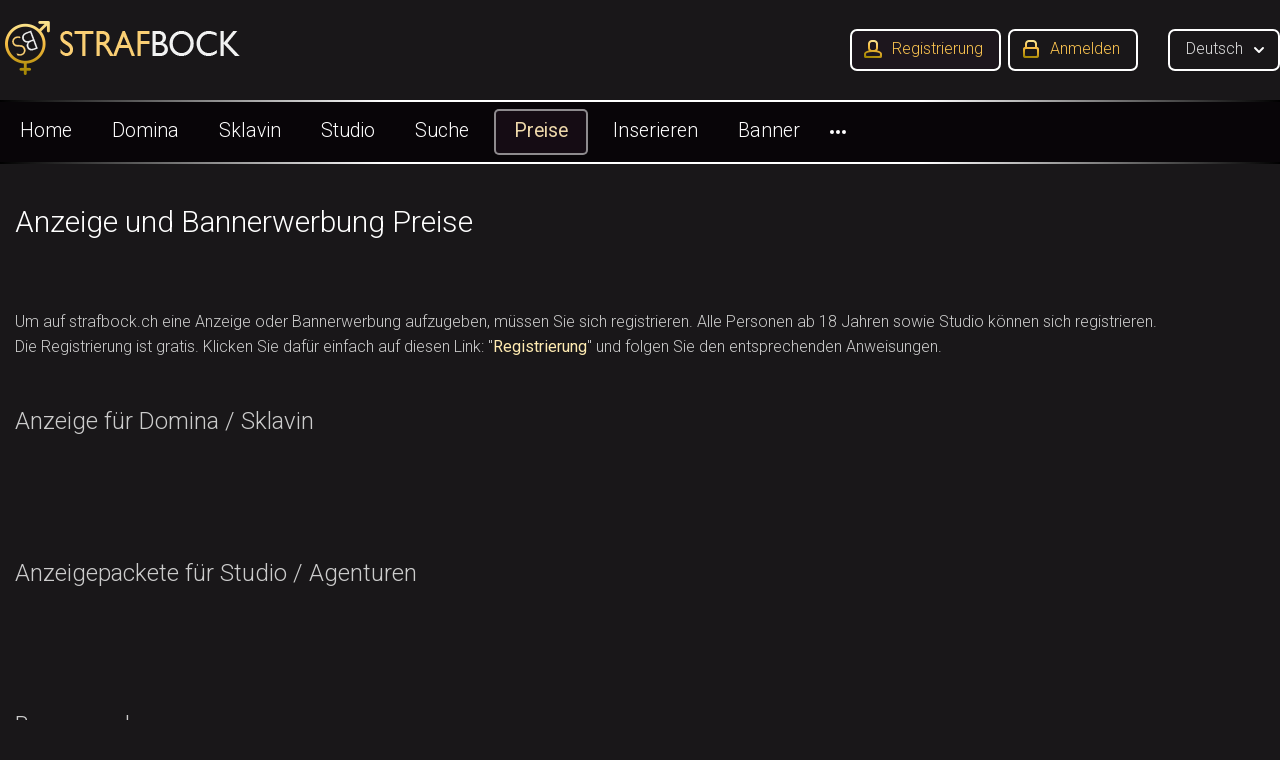

--- FILE ---
content_type: text/html; charset=utf-8
request_url: https://strafbock.ch/advertising.html
body_size: 7047
content:
<!DOCTYPE html>
<html xmlns="https://www.w3.org/1999/xhtml" xml:lang="de-CH" lang="de-CH">
<head itemscope itemtype="https://schema.org/WebSite">
<meta name="google-site-verification" content="9hxMgpj03dYOV2hRWirM4oQHursRSukHS4qabw_jZRE" />

<meta http-equiv="X-UA-Compatible" content="IE=edge" />
<meta name="generator" content="strafbock" />
<meta charset="utf-8" />
<meta name="viewport" content="width=device-width, user-scalable=no, initial-scale=1, maximum-scale=1" />

<title>Werbung Preise</title>
<meta name="description" content="Anzeige oder Bannerwerbung Preise - strafbock.ch - Domina, Sklavin und SM-Studio Guide für die Schweiz, Deutschland und Österreich." />
<meta name="Keywords" content="domina, sklavin, sm-studio, guide, schweiz, deutschland, österreich, domination, strafbock, bizarrärztin, bizarrschwester, bizarrlady, klinikfetisch, devot, begleitservice,  fetischlady, zofe, masochistin, herrin, sadistin, switcherin, jungdomina" />
<meta http-equiv="content-language" content="de" />

<!-- prefetch -->
<meta http-equiv="x-dns-prefetch-control" content="on">
<link rel="dns-prefetch" href="//fonts.googleapis.com">
<link rel="dns-prefetch" href="//www.google-analytics.com">
<link rel='dns-prefetch' href="//maps.googleapis.com" />

<link rel="stylesheet" href="https://strafbock.ch/templates/strafbock/css/style.css" />


<meta name="theme-color" content="#000000">
<link rel="manifest" href="https://strafbock.ch/templates/strafbock/img/fav/manifest.json">
<link rel="apple-touch-icon-precomposed" sizes="57x57" href="https://strafbock.ch/templates/strafbock/img/fav/apple-touch-icon-57x57.png" />
<link rel="apple-touch-icon-precomposed" sizes="60x60" href="https://strafbock.ch/templates/strafbock/img/fav/apple-touch-icon-60x60.png" />
<link rel="apple-touch-icon-precomposed" sizes="72x72" href="https://strafbock.ch/templates/strafbock/img/fav/apple-touch-icon-72x72.png" />
<link rel="apple-touch-icon-precomposed" sizes="76x76" href="https://strafbock.ch/templates/strafbock/img/fav/apple-touch-icon-76x76.png" />
<link rel="apple-touch-icon-precomposed" sizes="114x114" href="https://strafbock.ch/templates/strafbock/img/fav/apple-touch-icon-114x114.png" />
<link rel="apple-touch-icon-precomposed" sizes="120x120" href="https://strafbock.ch/templates/strafbock/img/fav/apple-touch-icon-120x120.png" />
<link rel="apple-touch-icon-precomposed" sizes="144x144" href="https://strafbock.ch/templates/strafbock/img/fav/apple-touch-icon-144x144.png" />
<link rel="apple-touch-icon-precomposed" sizes="152x152" href="https://strafbock.ch/templates/strafbock/img/fav/apple-touch-icon-152x152.png" />
<link rel="apple-touch-icon-precomposed" sizes="180x180" href="https://strafbock.ch/templates/strafbock/img/fav/apple-touch-icon-180x180.png" />
<link rel="apple-touch-icon" sizes="180x180" href="https://strafbock.ch/templates/strafbock/img/fav/apple-touch-icon.png" />
<link rel="icon" type="image/png" href="https://strafbock.ch/templates/strafbock/img/fav/favicon-16x16.png" sizes="16x16" />
<link rel="icon" type="image/png" href="https://strafbock.ch/templates/strafbock/img/fav/favicon-32x32.png" sizes="32x32" />
<link rel="icon" type="image/png" href="https://strafbock.ch/templates/strafbock/img/fav/favicon-96x96.png" sizes="96x96" />
<link rel="icon" type="image/png" href="https://strafbock.ch/templates/strafbock/img/fav/favicon-128.png" sizes="128x128" />
<link rel="icon" type="image/png" href="https://strafbock.ch/templates/strafbock/img/fav/favicon-196x196.png" sizes="196x196" />
<link rel="shortcut icon" href="/favicon.ico">
<meta name="application-name" content="strafbock.ch - Domina, Sklavin, SM Studio"/>
<meta name="msapplication-TileColor" content="#000000"/>
<meta name="msapplication-tooltip" content="strafbock.ch">
<meta name="msapplication-TileImage" content="https://strafbock.ch/templates/strafbock//img/fav/mstile-144x144.png" />
<link rel="mask-icon" href="https://strafbock.ch/templates/strafbock/img/fav/safari-pinned-tab.svg" color="#000000">


<link rel="alternate" href="https://strafbock.ch/advertising.html" hreflang="de" />
<link rel="alternate" href="https://strafbock.ch/en/advertising.html" hreflang="en" />

		
<!--[if lt IE 9]>
<meta http-equiv="refresh" content="0; url=https://strafbock.ch/templates/strafbock/browser-upgrade.htx" />
<style>body { display: none!important; }</style>
<![endif]-->

<!--[if IE 9]>
<link rel="stylesheet" href="https://strafbock.ch/templates/strafbock/css/ie9-fallback.css" />
<![endif]-->

<!--[if lt IE 9]>
<script src="https://strafbock.ch/templates/strafbock/js/ie/css3-mediaqueries.js"></script>
<script src="https://strafbock.ch/templates/strafbock/js/ie/html5shiv.js"></script>
<script src="https://strafbock.ch/templates/strafbock/js/ie/selectivizr-min.js"></script>
<![endif]-->

<script src="https://strafbock.ch/libs/jquery/jquery.js"></script>
<script src="https://strafbock.ch/libs/javascript/system.lib.js"></script>
<script src="https://strafbock.ch/libs/jquery/jquery.ui.js"></script>
<script src="https://strafbock.ch/libs/jquery/datePicker/i18n/ui.datepicker-de.js"></script>

                

<!-- Schema.org markup for Google+ -->
<meta itemprop="name" content="Werbung Preise">
<meta itemprop="description" content="Anzeige oder Bannerwerbung Preise - strafbock.ch - Domina, Sklavin und SM-Studio Guide für die Schweiz, Deutschland und Österreich.">
<meta itemprop="image" content="https://strafbock.ch/plugins/socialMetaData/logo200x200.png">

<!-- Twitter Card data -->
<meta name="twitter:card" content="summary">
<meta name="twitter:title" content="Werbung Preise">
<meta name="twitter:description" content="Anzeige oder Bannerwerbung Preise - strafbock.ch - Domina, Sklavin und SM-Studio Guide für die Schweiz, Deutschland und Österreich.">
<meta name="twitter:site" content="swissdomina">
<meta name="twitter:image" content="https://strafbock.ch/plugins/socialMetaData/logo200x200.png">

<!-- Open Graph data -->
<meta property="og:title" content="Werbung Preise" />
<meta property="og:type" content="website" />
<meta property="og:description" content="Anzeige oder Bannerwerbung Preise - strafbock.ch - Domina, Sklavin und SM-Studio Guide für die Schweiz, Deutschland und Österreich." />
<meta property="og:url" content="https://strafbock.ch/advertising.html" />
<meta property="og:image" content="https://strafbock.ch/plugins/socialMetaData/logo200x200.png" />
<meta property="og:site_name" content="strafbock.ch - Domina, Sklavin und SM-Studio" />
<meta property="fb:admins" content="100014392277631" />
<meta property="fb:app_id" content="966242223397117" />


<script type="text/javascript">//<![CDATA[
	var rlLangDir = 'ltr';
	var rlLang = 'de';
	var lang = new Array();
	var isLogin = false;
	var staticDataClass = true;
	
	lang['photo'] = 'Bild';
	lang['of'] = 'von';
	lang['close'] = 'Schliessen';
	lang['add_photo'] = 'Bild hinzufügen';
	lang['from'] = 'von';
	lang['to'] = 'bis';
	lang['remove_from_favorites'] = 'Aus den Favoriten entfernen';
	lang['add_to_favorites'] = 'Der Favoritenliste hinzufügen';
	lang['notice_listing_removed_from_favorites'] = 'Die Anzeige wurde erfolgreich aus den Favoriten entfernt.';
	lang['no_favorite'] = 'Es wurden keine Favoriten gespeichert.';
	lang['password_strength_pattern'] = 'Passwort Sicherheit ({number} von {maximum}) Minimale Anforderungen:<br>Mindestens 8 Zeichen, Klein- und Grossbuchstaben, Zahlen und Symbole/Sonderzeichen!';
	lang['notice_reg_length'] = 'Mindestens 8 Zeichen, Klein- und Grossbuchstaben, Zahlen und Symbole/Sonderzeichen müssen in das {field} Feld eingegeben werden. ';
	lang['notice_pass_bad'] = 'Passwörter stimmen nicht überein';
	lang['password'] = 'Passwort';
	lang['loading'] = 'Ladevorgang ...';
	lang['password_weak_warning'] = 'Ihr Passwort ist nicht sicher genug. Wir empfehlen Ihnen die Verwendung von Klein- und Grossbuchstaben, Zahlen und Symbole/Sonderzeichen zur Erhöhung der Sicherheit.';
	lang['manage'] = 'Profilbild';
	lang['done'] = 'Fertig';
	lang['cancel'] = 'Abbrechen';
	lang['delete'] = 'Löschen';
	lang['warning'] = 'Warnung!';
	lang['notice'] = 'Hinweis';
	lang['unsaved_photos_notice'] = '<b>{number}</b> Bilder stehen zum Upload bereit, bitte klicken Sie auf Schaltfläche Hochladen oder löschen sie diese.';
	lang['gateway_fail'] = 'Bitte wählen Sie ein <b>Zahlungsart</b> aus der Liste aus.';
	lang['characters_left'] = 'Zeichen übrig';
	lang['notice_bad_file_ext'] = 'Die {ext} Dateierweiterung ist nicht kompatibel. Bitte verwenden Sie eine Erweiterung aus der Liste.';
    lang['save_search_confirm'] = 'Kein neues Inserat verpassen! Neue Treffer automatisch per E-Mail erhalten. Diese Suche speichern.';
	
	var rlPageInfo = new Array();
	rlPageInfo['key'] = 'advertising';
	rlPageInfo['controller'] = 'static';
	rlPageInfo['path'] = 'advertising';

	var rlConfig = new Array();
	rlConfig['seo_url'] = 'https://strafbock.ch/';
	rlConfig['tpl_base'] = 'https://strafbock.ch/templates/strafbock/';
	rlConfig['files_url'] = 'https://strafbock.ch/files/';
	rlConfig['libs_url'] = 'https://strafbock.ch/libs/';
	rlConfig['plugins_url'] = 'https://strafbock.ch/plugins/';
	rlConfig['ajax_url'] = 'https://strafbock.ch/request.ajax.php';
	rlConfig['mod_rewrite'] = 1;
	rlConfig['sf_display_fields'] = 0;
	rlConfig['account_password_strength'] = 1;
	rlConfig['messages_length'] = 250;
	rlConfig['pg_upload_thumbnail_width'] = 240;
	rlConfig['pg_upload_thumbnail_height'] = 320;
	rlConfig['template_type'] = 'responsive_42';
	rlConfig['domain'] = '.strafbock.ch';
	rlConfig['domain_path'] = '/';
	
	flynax.langSelector();
	
	
	var qtip_style = new Object({
		width: 'auto',
		background: '#ffebb1',
		color: '#1d161d',
		border: {
			width: 7,
			radius: 5,
			color: '#ffebb1'
		},
		tip: 'bottomLeft'
	});
	
//]]>
</script>


<style>
	span.nav-button > span.default,
	a.nav-button,
	section.main-menu ul > li > a,
	div.kw-search,
	section.side_block,
	body > div#floor > footer span.scroll-top,
	span.media-enlarge > span,
	ul.tabs:not(.search_tabs) > li,
	/*ul.tabs:not(.search_tabs) > li.active,*/
	section#listings div.picture > img,
	div.map-balloon div.picture > img,
	section#listings div.picture,
	div.gallery > ul.thumbs > li > a > img,
	#controller_area div.fieldset > header > span.arrow,
	#lnp_container li.nav a,
	section.content_block div.carousel.horizontal div.next,
	section.content_block div.carousel.horizontal div.prev,
	div.cart-box-container,
	div.cart-box-container > span > span.count {
		behavior: url(https://strafbock.ch/templates/strafbock/css/PIE.htc);
	}
</style>



<script src="https://strafbock.ch/templates/strafbock/js/lib.js"></script>

<link href="https://strafbock.ch/plugins/listings_box/static/list_box.css" type="text/css" rel="stylesheet" /><!-- banners header -->

<link href="https://strafbock.ch/plugins/banners/static/style.css" type="text/css" rel="stylesheet" />

<!-- banners header end --><link rel="stylesheet" type="text/css" href="https://strafbock.ch/plugins/reportBrokenListing/static/style.css" /><script type="text/javascript" src="https://strafbock.ch/plugins/reportBrokenListing/static/lib.js"></script><script type="text/javascript" src="https://strafbock.ch/libs/jquery/jquery.textareaCounter.js"></script><!-- verification code plugin -->

			<!-- Google Tag Manager Header -->
		<!-- Google Tag Manager -->
<script>(function(w,d,s,l,i){w[l]=w[l]||[];w[l].push({'gtm.start':
new Date().getTime(),event:'gtm.js'});var f=d.getElementsByTagName(s)[0],
j=d.createElement(s),dl=l!='dataLayer'?'&l='+l:'';j.async=true;j.src=
'https://www.googletagmanager.com/gtm.js?id='+i+dl;f.parentNode.insertBefore(j,f);
})(window,document,'script','dataLayer','GTM-T2FC4J8');</script>
<!-- End Google Tag Manager -->
		<!-- end  Google Tag Manager Header -->
	
<!-- verification code plugin -->


<script type="text/javascript" charset="UTF-8">
/* <![CDATA[ */
try { if (undefined == xajax.config) xajax.config = {}; } catch (e) { xajax = {}; xajax.config = {}; };
xajax.config.requestURI = "https://strafbock.ch/advertising.html";
xajax.config.statusMessages = false;
xajax.config.waitCursor = true;
xajax.config.version = "xajax 0.5 Beta 4";
xajax.config.legacy = false;
xajax.config.defaultMode = "asynchronous";
xajax.config.defaultMethod = "POST";
/* ]]> */
</script>
<script type="text/javascript" src="https://strafbock.ch/libs/ajax/xajax_js/xajax_core.js" charset="UTF-8"></script>
<script type="text/javascript" charset="UTF-8">
/* <![CDATA[ */
window.setTimeout(
 function() {
  var scriptExists = false;
  try { if (xajax.isLoaded) scriptExists = true; }
  catch (e) {}
  if (!scriptExists) {
   alert("Error: the xajax Javascript component could not be included. Perhaps the URL is incorrect?\nURL: https://strafbock.ch/libs/ajax/xajax_js/xajax_core.js");
  }
 }, 2000);
/* ]]> */
</script>

<script type='text/javascript' charset='UTF-8'>
/* <![CDATA[ */
xajax_syncRvListings = function() { return xajax.request( { xjxfun: 'ajaxSyncRvListings' }, { parameters: arguments } ); };
xajax_reportBrokenListing = function() { return xajax.request( { xjxfun: 'ajaxRreportBrokenListing' }, { parameters: arguments } ); };
xajax_removeReportBrokenListing = function() { return xajax.request( { xjxfun: 'ajaxRemoveReportBrokenListing' }, { parameters: arguments } ); };
/* ]]> */
</script>



<link href="https://fonts.googleapis.com/css?family=Roboto:300,400&amp;subset=latin-ext" rel="stylesheet">

</head>
<!-- PDL <body class="advertising-page no-sidebar header-banner" > -->
<body class="advertising-page no-sidebar" >
	<div id="floor">
		<header>
		<section>
			<div class="point1">
				<div id="hline1"></div>
				<div id="hline2"></div>

				<div id="logo">
					<a href="https://strafbock.ch/" title="strafbock.ch - Domina, Sklavin und SM-Studio">
						<img alt="strafbock.ch - Domina, Sklavin und SM-Studio" src="https://strafbock.ch/templates/strafbock/img/blank.gif" />
					</a>
				</div>

				<div id="top-navigation" class="clearfix">
					<!-- user navigation bar -->

<span class="user-navigation-bar">
						<a class="circle registration" title="Neues Konto erstellen" href="https://strafbock.ch/registration.html">Registrierung</a>
				<a class="circle login" title="Anmelden" href="javascript://">Anmelden</a>
	</span>

<script type="text/javascript">


$(document).ready(function(){
	$('.user-navigation-bar a.login').flModal({
		width: 300,
		height: 'auto',
		source: '#login_modal_source'
	});
});


</script>

	<div id="login_modal_source" class="hide">
		<div class="tmp-dom">
			<div class="caption_padding">Anmelden</div>
			
			<!-- modal login content -->


<form  action="https://strafbock.ch/login.html" method="post">
    <input type="hidden" name="action" value="login" />

    <div class="submit-cell">
        <div class="field">
            <input placeholder="Benutzername"  type="text" name="username" maxlength="35" value="" />
        </div>
    </div>
    <div class="submit-cell">
        <div class="field">
            <input placeholder="Passwort"  type="password" name="password" maxlength="35" />
        </div>
    </div>

    <div class="submit-cell">
        <div class="field align-center">
            <div class="nowrap">
                <input type="submit" value="Anmelden"  />
                <span class="hookUserNavbar"></span>
            </div>
            
            
            <div style="padding: 30px 0 0 0;">Passwort vergessen? <a title="Passwort zurücksetzen" href="https://strafbock.ch/reset-password.html">Zurücksetzen</a></div>
        </div>
    </div>

</form>

<!-- modal login content end -->		</div>
	</div>

<!-- user navigation bar end -->					<!-- languages selector -->

	<span class="circle selector" id="lang-selector">
		<span class="default">Deutsch</span>
		<span class="content hide">
			<ul class="lang-selector">
																			<li>
						<a class="" title="English" href="https://strafbock.ch/en/advertising.html">English</a>
					</li>
							</ul>
		</span>
	</span>

<!-- languages selector end -->
					
				</div>

				
			</div>
		</section>
		<section class="main-menu">
			<nav class="point1">
				<div id="mline1"></div>
				<div id="mline2"></div>

				<!-- main menu block -->


<ul class="menu"><li ><a title="strafbock.ch - Domina, Sklavin und SM-Studio" href="https://strafbock.ch/">Home</a></li><li ><a title="Domina Anzeigen" href="https://strafbock.ch/domina.html">Domina</a></li><li ><a title="Sklavin Anzeigen" href="https://strafbock.ch/slave.html">Sklavin</a></li><li ><a rel="nofollow" title="Studio" href="https://strafbock.ch/studio.html">Studio</a></li><li ><a rel="nofollow" title="Anzeigen durchsuchen" href="https://strafbock.ch/search.html">Suche</a></li><li class="active"><a title="Werbung Preise" href="https://strafbock.ch/advertising.html">Preise</a></li><li ><a rel="nofollow" title="Eine neue Anzeige hinzufügen" href="https://strafbock.ch/add-listing.html">Inserieren</a></li><li ><a rel="nofollow" title="Banner hinzufügen" href="https://strafbock.ch/add-banner.html">Banner</a></li><li class="more hide"><span><span></span><span></span><span></span></span></li></ul>

<ul id="main_menu_more"></ul>

<!-- main menu block end -->			</nav>
		</section>
	</header>
	<!-- page content -->

	
	<div id="wrapper">
		<section id="main_container">
			<!-- bread crumbs block -->


<!-- bread crumbs block end -->
			<div class="inside-container point1 clearfix">
				<!-- long top blocks area -->
								<!-- long top blocks area -->

				<div class="row">
				<!-- sidebar area -->
								<!-- sidebar area end -->

				<!-- content area -->
				<section id="content" class="col-md-12">
											
															<h1>Anzeige und Bannerwerbung Preise</h1>
							
											
					<div id="system_message">
						<script type="text/javascript">//<![CDATA[
							var fixed_message = true;
							var message_text = '', error_fields = '';
							var message_type = 'error';
																												
							$(document).ready(function(){
								if ( message_text ) {
									printMessage(message_type, message_text, error_fields, fixed_message);
								}
							});
							
						//]]>
						</script>

						<!-- no javascript mode -->
												<!-- no javascript mode end -->
					</div>

					
					<section id="controller_area"><div class="static-content content-padding"><br />
<br />
Um auf strafbock.ch eine Anzeige oder Bannerwerbung aufzugeben, müssen Sie sich registrieren. Alle Personen ab 18 Jahren sowie Studio können sich registrieren.<br />
Die Registrierung ist gratis. Klicken Sie dafür einfach auf diesen Link: "<strong><a href="https://strafbock.ch/registration.html">Registrierung</a></strong>" und folgen Sie den entsprechenden Anweisungen.<br />
<br />
<br />
<span style="font-size:24px;">Anzeige für Domina / Sklavin</span>
<div class="picture"><img alt="" src="https://strafbock.ch/templates/strafbock/img/preise/inserat_de_01.png" /><img alt="" src="https://strafbock.ch/templates/strafbock/img/preise/inserat_de_02.png" /><img alt="" src="https://strafbock.ch/templates/strafbock/img/preise/inserat_de_03.png" /></div>
<br />
<br />
<br />
<br />
<span style="font-size:24px;">Anzeigepackete für Studio / Agenturen</span>

<div class="picture"><img alt="" src="https://strafbock.ch/templates/strafbock/img/preise/inserat_studio_de_01.png" /><img alt="" src="https://strafbock.ch/templates/strafbock/img/preise/inserat_studio_de_02.png" /><img alt="" src="https://strafbock.ch/templates/strafbock/img/preise/inserat_studio_de_03.png" /></div>
<br />
<br />
<br />
<br />
<span style="font-size:24px;">Bannerwerbung</span>

<div class="picture"><img alt="" src="https://strafbock.ch/templates/strafbock/img/preise/banner-de_01.png" /><img alt="" src="https://strafbock.ch/templates/strafbock/img/preise/banner-de_02.png" /></div>
<br />
<br />
<br />
<br />
Registrieren Sie sich jetzt, klicken Sie einfach auf diesen Link: "<strong><a href="https://strafbock.ch/registration.html">Registrierung</a></strong>".<br />
<br />
Alle Preise in Schweizer Franken (CHF) inkl. der gesetzl. MwSt.  </div></section>

					<!-- middle blocks area -->
										<!-- middle blocks area end -->

					
									</section>
				<!-- content area -->
			</div>
			</div>
		</section>

					<div class="header-banner-cont">
				<div class="point1">
					<div id="header-banner">
						<!-- header banner tpl -->



	<div class="no-banner">728x90</div>

<!-- header banner tpl end -->					</div>
				</div>
				hello
			</div>
			</div>


<!-- page content end -->			<footer>
			<div>
				<div class="point1">
					<nav class="footer-menu"><!-- footer menu block -->

<ul><li><a   title="strafbock.ch - Domina, Sklavin und SM-Studio" href="https://strafbock.ch/">Home</a></li><li><a   title="Domina Anzeigen" href="https://strafbock.ch/domina.html">Domina</a></li><li><a   title="Sklavin Anzeigen" href="https://strafbock.ch/slave.html">Sklavin</a></li><li><a  rel="nofollow" title="Studio" href="https://strafbock.ch/studio.html">Studio</a></li><li><a  rel="nofollow" title="Anzeigen durchsuchen" href="https://strafbock.ch/search.html">Suche</a></li><li><a   title="Impressum & Rechtliche Hinweise" href="https://strafbock.ch/impressum.html">Impressum</a></li><li><a   title="Datenschutzerklärung" href="https://strafbock.ch/datenschutz.html">Datenschutz</a></li><li><a   title="Unsere Banner" href="https://strafbock.ch/banner.html">Banner</a></li><li><a   title="Partnerlinks" href="https://strafbock.ch/links.html">Links</a></li></ul>

<!-- footer menu block end --></nav>
					<span class="scroll-top"></span>
					<div class="col-md-6 col-sm-6">
	Partnerseiten: <a href="https://sexabc.ch/" target="_blank" rel="nofollow" title="sexabc.ch">sexabc.ch</a> | <a href="https://biete6.ch/" target="_blank" rel="nofollow" title="biete6.ch">biete6.ch</a> | <a href="https://disc.sexy-tipp.ch/" target="_blank" rel="nofollow" title="sexy-tipp.ch">sexy-tipp.ch</a> | <a href="https://sexkino.ch/" target="_blank" rel="nofollow" title="SexKino">SexKino</a> | <a href="https://blog.sexy-tipp.ch/" target="_blank" rel="nofollow" title="SexBlog">SexBlog</a><br /><br />
	</div>
					<div id="fline2"></div>
				</div>
			</div>
			<div>
				<div class="two-inline point1">
					<div class="icons">
					<a target="_blank" title="Folge uns auf Twitter" href="https://twitter.com/swissdomina"><img alt="twitter" src="https://strafbock.ch/templates/strafbock/img/blank.gif" class="twitter" /></a>
					</div>
					<div class="cp">&copy;2018 <a title="copyright strafbock.ch" href=" https://strafbock.ch">strafbock.ch</a> alle rechte vorbehalten. Made with <span style="color: #e25555;">&#9829;</span> for you.</div>


					<div id="fline1"></div>
				</div>
			</div>
		</footer>

		<script src="//www.google.com/recaptcha/api.js?onload=onloadCallback&render=explicit&hl=de" async defer></script>

<script type="text/javascript">
    
    var onloadCallback = function() {
        $('.gptwdg').each(function(){
            var i = $(this).attr('abbr');

            if ($('#gcaptcha_widget'+i).html() == '') {
                grecaptcha.render('gcaptcha_widget'+i, {
                  'sitekey' : '6Ldg8AoUAAAAAJl4hVtyRwf1WiN7qMLDc3Vzma6R',
                  'callback' : eval('afterCaptcha'+i),
                  'tabindex': i,
                  'theme' : 'light'
                });
            }
        });
    };
    
</script><script type="text/javascript">var sync_rv_complete = ""; var logged = ""; </script><link href="https://strafbock.ch/plugins/recentlyViewed/static/style.css" type="text/css" rel="stylesheet" /><script type="text/javascript" src="https://strafbock.ch/plugins/recentlyViewed/static/lib.js"></script><!-- recently viewed listings tpl -->



<!-- recently viewed listings tpl end --><!-- report broken listing form -->

<div class="hide" id="reportBrokenListing_form">
	<div class="caption">Verdächtige Anzeige melden</div>		
	<table class="submit_modal">			
		<tr>
			<td colspan="2">
				<div>Ihre Nachricht <span class="red">*</span></div>
				<textarea id="message_text" rows="6" cols="" style="width: 97%;"></textarea>
			</td>
		</tr>
	<tr>
		<td colspan="2" class="button">
			<input type="submit" name="send" value="Senden" onclick="xajax_reportBrokenListing( reportBrokenLisitngID, $('#message_text').val())"/>
			<input type="button" name="close" value="Abbrechen" />
		</td>
	</tr>
	</table>
</div>

<script type="text/javascript">
lang['reportbroken_remove_in'] = "Meine Meldung löschen";
lang['reportbroken_add_in'] = "Anzeige melden";
lang['reportbroken_do_you_want_to_delete_list'] = "Sind Sie sicher, dass Sie Ihre Meldung löschen möchten?";
rlConfig['reportBroken_message_length'] = 300;
</script>

<!-- report broken listing form end --><!-- verification code plugin -->

			<!-- Google Tag Manager Body -->
		<!-- Google Tag Manager (noscript) -->
<noscript><iframe src="https://www.googletagmanager.com/ns.html?id=GTM-T2FC4J8"
height="0" width="0" style="display:none;visibility:hidden"></iframe></noscript>
<!-- End Google Tag Manager (noscript) -->
		<!-- end Google Tag Manager Body -->
	
<!-- verification code plugin -->
		</div>

	<link rel="stylesheet" href="https://strafbock.ch/templates/strafbock/css/jquery.ui.css" />


	

<script defer src="https://static.cloudflareinsights.com/beacon.min.js/vcd15cbe7772f49c399c6a5babf22c1241717689176015" integrity="sha512-ZpsOmlRQV6y907TI0dKBHq9Md29nnaEIPlkf84rnaERnq6zvWvPUqr2ft8M1aS28oN72PdrCzSjY4U6VaAw1EQ==" data-cf-beacon='{"version":"2024.11.0","token":"67badbc5639f4ea3b27892721a359821","r":1,"server_timing":{"name":{"cfCacheStatus":true,"cfEdge":true,"cfExtPri":true,"cfL4":true,"cfOrigin":true,"cfSpeedBrain":true},"location_startswith":null}}' crossorigin="anonymous"></script>
</body>
</html>

--- FILE ---
content_type: application/javascript
request_url: https://strafbock.ch/plugins/reportBrokenListing/static/lib.js
body_size: 673
content:

/******************************************************************************
 *
 *	PROJECT: Flynax Classifieds Software
 *	VERSION: 4.5.2
 *	LISENSE: FL894BEKR75I - http://www.flynax.com/license-agreement.html
 *	PRODUCT: Escort Agency
 *	DOMAIN: strafbock.ch
 *	FILE: LIB.JS
 *
 *	This script is a commercial software and any kind of using it must be 
 *	coordinate with Flynax Owners Team and be agree to Flynax License Agreement
 *
 *	This block may not be removed from this file or any other files with out 
 *	permission of Flynax respective owners.
 *
 *	Copyrights Flynax Classifieds Software | 2017
 *	http://www.flynax.com/
 *
 ******************************************************************************/

$(document).ready(function(){
	$('a.reportBroken').each(function(){
		var id = $(this).attr('id').split('_')[1];
		var ids = readCookie('reportBrokenListings');
		
		if ( ids && ids.indexOf(id) >= 0 )
		{
			$(this).removeClass('reportBroken').addClass('removeBroken');
			$(this).attr('title', lang['reportbroken_remove_in']);
			if ( !$(this).hasClass('icon') )
			{
				var img = $(this).find('img');
				$(this).html(lang['reportbroken_remove_in']).append(img);
			}
		}
	});
	
	reportBrokenLisitngHandler();
});

var reportBrokenLisitngID;

var reportBrokenLisitngHandler = function(){
	$('a.reportBroken').unbind('click').flModal({
		source: '#reportBrokenListing_form',
		width: 500,
		height: 'auto',
		ready: function(){
			reportBrokenLisitngID = $(this).attr('id').split('_')[1];
			$('#message_text').textareaCount({
				'maxCharacterSize': rlConfig['reportBroken_message_length'],
				'warningNumber': 20
			})
		}
	});
	
	$('a.removeBroken').each(function(){
		$(this).unbind('click').flModal({
			caption: lang['warning'],
			content: lang['reportbroken_do_you_want_to_delete_list'],
			prompt: 'xajax_removeReportBrokenListing('+ $(this).attr('id').split('_')[1] +')',
			width: 'auto',
			height: 'auto'
		});
	});
};

var reportBrokenLisitngIcon = function(id){
	var ids = readCookie('reportBrokenListings');
	
	if ( ids )
	{
		ids = ids.split(',');
		ids = $.map(ids, function(val){
		    return parseInt(val);
		});

		if ( ids.indexOf(id) >= 0 )
		{
			ids.splice(ids.indexOf(id), 1);
			createCookie('reportBrokenListings', ids.join(','), 93);
			
			$('a#reportBrokenListing_'+id).removeClass('removeBroken').addClass('reportBroken');
			$('a#reportBrokenListing_'+id).attr('title', lang['reportbroken_add_in']);
			if ( !$('a#reportBrokenListing_'+id).hasClass('icon') )
			{
				var img = $('a#reportBrokenListing_'+id).find('img');
				$('a#reportBrokenListing_'+id).html(lang['reportbroken_add_in']).append(img);
			}
			
			reportBrokenLisitngHandler();
			
			return;
		}
		else
		{
			ids.push(id);
		}
	}
	else
	{
		ids = new Array();
		ids.push(id);
	}
	
	createCookie('reportBrokenListings', ids.join(','), 93);
	
	$('a#reportBrokenListing_'+id).removeClass('reportBroken').addClass('removeBroken');
	$('a#reportBrokenListing_'+id).attr('title', lang['reportbroken_remove_in']);
	if ( !$('a#reportBrokenListing_'+id).hasClass('icon') )
	{
		var img = $('a#reportBrokenListing_'+id).find('img');
		$('a#reportBrokenListing_'+id).html(lang['reportbroken_remove_in']).append(img);
	}
	
	reportBrokenLisitngHandler();
};